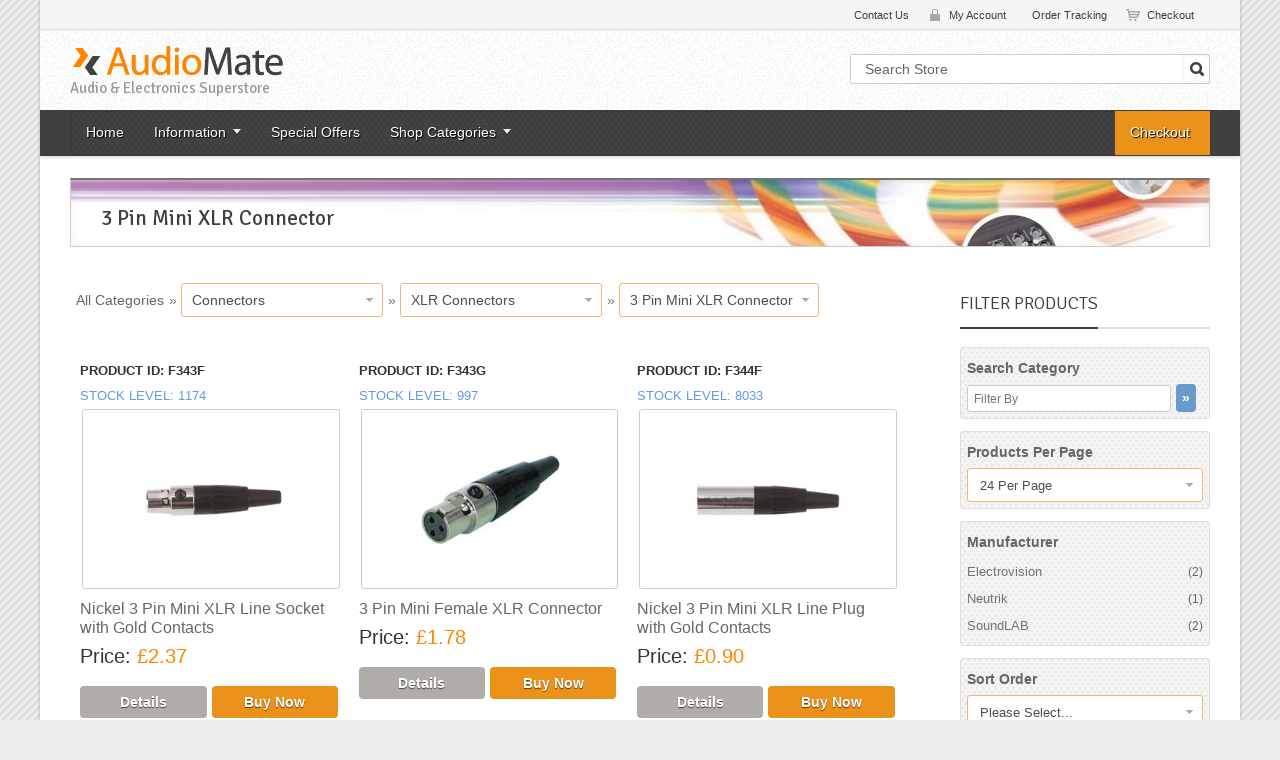

--- FILE ---
content_type: text/html; charset=UTF-8
request_url: https://www.audiomate.co.uk/products.php?cat=3+Pin+Mini+XLR+Connector
body_size: 10876
content:
<!-- InstanceEndEditable -->
<!DOCTYPE html PUBLIC "-//W3C//DTD XHTML 1.0 Transitional//EN" "http://www.w3.org/TR/xhtml1/DTD/xhtml1-transitional.dtd">
<head>
<meta charset="UTF-8">
<meta name="viewport" content="width=device-width, initial-scale=1.0, maximum-scale=1.0">
<!-- InstanceBeginEditable name="head" -->
<title>3 Pin Mini XLR Connector, XLR Connectors, AudioMate</title>
<meta name="description" content="3 Pin Mini XLR Connectors, Electronics, Audio Components, Extensive Range of Electrical Products from Lamps, Leads, Cables and Connectors for the Home or Office">
<meta name="keywords" content="XLR Connectors, 3 Pin Mini XLR Connector">
<link rel="canonical" href="https://www.audiomate.co.uk/products.php?cat=3+Pin+Mini+XLR+Connector">
<link href='https://fonts.googleapis.com/css?family=Signika:600,400,300' rel='stylesheet' type='text/css' />
<meta name="robots" content="index, follow">
<meta name="googlebot" content="noodp">
<meta name="author" content="AudioMate">
<meta http-equiv="imagetoolbar" content="no">
<meta http-equiv="content-language" content="en-gb">
<link rel="shortcut icon" href="favicon.ico" type="image/x-icon">
<meta name="copyright" content="Copyright 2024, AudioMate, All Rights Reserved.">
<!--------------- // Start of Google OG// -------------->
<meta property="og:type" content="website">
<meta property="og:site_name" content="AudioMate">
<meta property="og:title" content="3 Pin Mini XLR Connector, XLR Connectors, AudioMate">
<meta property="og:image" content="https://www.audiomate.co.uk/images/audiom.gif" />
<meta property="og:description" content="3 Pin Mini XLR Connectors, Electronics, Audio Components, Extensive Range of Electrical Products from Lamps, Leads, Cables and Connectors for the Home or Office">
<!--------------- // End of page Meta// -------------->
<script type="text/javascript" src="js-new/ectcart.js"></script>
<link href="css-new/ectcart.css" rel="stylesheet" type="text/css" />
<link href="css-new/ectstylebase.css" rel="stylesheet" type="text/css" />
<link href="css-new/ectstyleqbuy1.css" rel="stylesheet" type="text/css" />
<link href="css-new/ectstyleproduct2.css" rel="stylesheet" type="text/css" />
<link href="css-new/ectstyledetails1.css" rel="stylesheet" type="text/css" />
<link href="css-new/style.css" rel="stylesheet" type="text/css" media="screen" />
<link href="css-new/style-headers.css" rel="stylesheet" type="text/css" media="screen" /> 
<!--------------- // Start of Custom Page Styles // -------------->
<style>
p.cstitle {display: none;}
div.csproduct {width: 100%;}
div.csprodimage {min-height: 125px;}
img.csprodimage {max-height: 100px;}
.csprodid {display: none;}
.csprodinstock {display: none;}
.csimagenavigator {display: none;}
.imagenavigator {display: none;}
div.product {width: 32%;}
@media screen and (max-width: 800px) {div.product {width: 49%;}}
@media screen and (max-width: 600px) {div.product {width: 49%;}}
@media screen and (max-width: 400px) {div.product {width: 97%;}}
input[type="text"]{
border: 1px solid #ccc;
background: #fff;
padding: 4px;
border-radius: 1px;
color: #666;
font-family: Arial,sans-serif;
font-size: 0.9em;}
div.prodquantity2div{
border-radius: 3px;
font-size: 1.3em;
width: 49%;
height: 22px;
display:none;}
</style>
<!--------------- // End of Custom Page Styles // -------------->
<!--[if lt IE 9]>
		<script src="https://html5shiv.googlecode.com/svn/trunk/html5.js"></script>
		<link href="css-new/style-ie.css" rel="stylesheet" type="text/css" media="screen">
	<![endif]--> 
<!--------------- // Start of Google Analytics // -------------->
<script>
  (function(i,s,o,g,r,a,m){i['GoogleAnalyticsObject']=r;i[r]=i[r]||function(){
  (i[r].q=i[r].q||[]).push(arguments)},i[r].l=1*new Date();a=s.createElement(o),
  m=s.getElementsByTagName(o)[0];a.async=1;a.src=g;m.parentNode.insertBefore(a,m)
  })(window,document,'script','https://www.google-analytics.com/analytics.js','ga');
  ga('create', 'UA-5638447-3', 'auto');
  ga('send', 'pageview');
</script>
<!-- Google tag (gtag.js) -->
<script async src="https://www.googletagmanager.com/gtag/js?id=G-4TLNC48XCH"></script>
<script>
  window.dataLayer = window.dataLayer || [];
  function gtag(){dataLayer.push(arguments);}
  gtag('js', new Date());

  gtag('config', 'G-4TLNC48XCH');
</script>
<!--------------- // End of Google Analytics // -------------->
<!-- InstanceEndEditable -->
<link href="megamenu_files/css/megamenu.css" rel="stylesheet" type="text/css" /><!-- Mega Menu Stylesheet -->
<script type="text/javascript" src="megamenu_files/js/jquery.js"></script><!-- jQuery -->
<script type="text/javascript" src="megamenu_files/js/megamenu_plugins.js"></script><!-- Mega Menu Plugins -->
<script type="text/javascript" src="megamenu_files/js/megamenu.js"></script><!-- Mega Menu Script -->
<script>
$(document).ready(function($){
    $('.megamenu').megaMenuCompleteSet({
        menu_speed_show : 100, // Time (in milliseconds) to show a drop down
        menu_speed_hide : 100, // Time (in milliseconds) to hide a drop down
        menu_speed_delay : 100, // Time (in milliseconds) before showing a drop down
        menu_effect : 'hover_slide', // Drop down effect, choose between 'hover_fade', 'hover_slide', 'click_fade', 'click_slide', 'open_close_fade', 'open_close_slide'
        menu_click_outside : 1, // Clicks outside the drop down close it (1 = true, 0 = false)
        menu_show_onload : 0, // Drop down to show on page load (type the number of the drop down, 0 for none)
        menu_responsive:1 // 1 = Responsive, 0 = Not responsive
    });
});
</script>
</head> 
<!--------------- // Start of Top Menus // -------------->
<body class="home boxed shadow p06"> <div class="root"> 
<header class="h10"> <section class="top"> 
  <div> <nav class="utils"> 
    <ul>
      <li><a href="contact.php">Contact Us</a></li>
      <li><a href="clientlogin.php" class="login">My Account</a></li>
      <li><a href="orderstatus.php">Order Tracking</a></li>
      <li><a href="cart.php" class="cart">Checkout</a></li>
    </ul>
    <select id="top-nav" name="sec-nav">
      <option value="#">Customer Services</option>
      <option value="cart.php">Checkout</option>
      <option value="clientlogin.php">Accounts</option>
      <option value="contact.php">Contact Us</option>
      <option value="orderstatus.php">Order Tracking</option>
      <option value="school_orders.php">School Orders</option>
      <option value="delivery.php">Delivery &amp; Returns</option>
    </select>
    </nav> </div>
  </section> 
<!--------------- // End of Top Menus // --------------> 
<!--------------- // Start of Search // -------------->
  <section class="main-header"> 
  <div>
    <p class="title"><a href="https://www.audiomate.co.uk"><img src="https://www.audiomate.co.uk/images/temp/logo-1.gif" alt="AudioMate" width="219" height="35"></a> <span>Audio &amp; Electronics Superstore</span></p> 
	<form class="searchform" action="search.php" method="post"> 
	<fieldset> 
	<input type="hidden" name="nobox" value="true" />
	<input type="hidden" value="1" name="posted" /> 
	<input type="hidden" name="stype" value="exact" /> 
	<input type="hidden" name="sprice" value="" /> 
	<input class="input-search" name="stext" type="text" value=" Search Store" onFocus="if (this.value==' Search Store') { this.value='';}" onBlur="if (this.value=='') { this.value=' Search Store';}" /> 
	<button type="submit" id="searchsubmit" value="Search"> </button> 
	</fieldset> 
	</form> 
	</div> 
	</section> 
<!--------------- // End of Search // -------------->
<!--------------- // Start of Main menus // -------------->
<nav class="mainmenu">
<div class="page_wrapper">
	<div class="megamenu_container megamenu_light_bar megamenu_light megamenu_bluetheme"><!-- Begin Menu Container -->
        <ul class="megamenu"><!-- Begin Mega Menu -->
            <li class="megamenu_button"><a href="#">Mega Menu</a></li>
			<li><a href="https://www.audiomate.co.uk">Home</a></li>
            <li><a href="#_" class="megamenu_drop">Information</a><!-- Begin Item -->
                <div class="dropdown_2columns dropdown_container"><!-- Begin Item Container -->
                    <ul class="dropdown_flyout">
    <li><a href="clientlogin.php">Accounts</a></li>
    <li><a href="contact.php">Contact Us</a></li>
    <li><a href="school_orders.php">School Orders</a></li>
    <li><a href="orderstatus.php">Order Tracking</a></li>
    <li><a href="payments.php">Direct Payments</a></li>
    <li><a href="delivery.php">Delivery &amp; Returns</a></li>
                   </ul>                       
                </div><!-- End Item Container -->
            </li>
			<li><a href="special_offers.php">Special Offers</a></li><!-- End Item -->
<li><a href="#_" class="megamenu_drop">Shop Categories</a><!-- Begin Item -->
                <div class="dropdown_fullwidth"><!-- Begin Item Container -->
          <div class="col_3 responsive_fourths">
            <ul><li><a href="categories.php?cat=Aerials+and+Signal+Equipment">Aerials + Boosters</a></li>
<li><a href="categories.php?cat=Audio+Adaptors">Audio Adaptors</a></li>
<li><a href="categories.php?cat=Audio+Visual">Audio Visual</a></li>
<li><a href="categories.php?cat=Automotive+and+Mobile">Automotive + Mobile</a></li>
<li><a href="categories.php?cat=Cabinet+Speakers+and+Acc">Cabinet Speakers</a></li>
<li><a href="categories.php?cat=Cables">Cables</a></li>
<li><a href="categories.php?cat=Connectors">Connectors</a></li>
<li><a href="search.php?pg=1&stext=Ceiling+Speaker&nobox=true">Ceiling Speakers</a></li>
<li><a href="products.php?cat=Plug+In+Power+Converter">Convertor Plugs</a></li>
<li><a href="products.php?cat=Standard+Door+Entry">Door Entry System</a></li>
            </ul>
          </div>
          <div class="col_3 responsive_fourths">
            <ul><li><a href="categories.php?cat=Electrical">Electrical Department</a></li>
<li><a href="products.php?cat=LED+Flood">Flood Lights</a></li>
<li><a href="categories.php?cat=Headphones">Headphones</a></li>
<li><a href="categories.php?cat=Heating+and+Cooling">Heating + Cooling</a></li>
<li><a href="categories.php?cat=High+Current+Connectors">High Current Connector</a></li>
<li><a href="categories.php?cat=Home+and+Garden">Home + Garden</a></li>
<li><a href="categories.php?cat=Door+Entry+and+Intercoms">Intercoms</a></li>
<li><a href="categories.php?cat=Lamps">Lamps</a></li>
<li><a href="categories.php?cat=Leads">Leads</a></li>
<li><a href="categories.php?cat=Lighting">Lighting > Domestic</a></li>
            </ul>
          </div>
          <div class="col_3 responsive_fourths">
            <ul><li><a href="categories.php?cat=Entertainment+Lighting">Lighting > Entertainment</a></li>
<li><a href="products.php?cat=Solar+Lighting">Lighting > Solar</a></li>
<li><a href="products.php?cat=Megaphones">Megaphones</a></li>
<li><a href="products.php?cat=Metal+Detectors">Metal Detector</a></li>
<li><a href="categories.php?cat=Mirror+Balls">Mirror Balls</a></li>
<li><a href="products.php?cat=Mirror+Ball+Motors">Mirror Ball Motor</a></li>
<li><a href="categories.php?cat=Musical+Instruments">Musical Instrument</a></li>
<li><a href="categories.php?cat=Power+Supplies">Power Supplies</a></li>
<li><a href="categories.php?cat=Public+Address">Public Address</a></li>
<li><a href="categories.php?cat=Rope+Light">Rope Light</a></li>
            </ul>
          </div>
          <div class="col_3 responsive_fourths">
            <ul><li><a href="categories.php?cat=Security+Products">Security Products</a></li>
<li><a href="categories.php?cat=Sound+Section">Sound Section</a></li>
<li><a href="products.php?cat=Sound+Dampening">Sound Dampening</a></li>
<li><a href="categories.php?cat=Mounting+Hardware">Speaker Building</a></li>
<li><a href="categories.php?cat=Stands+and+Supports">Stands + Supports</a></li>
<li><a href="categories.php?cat=Storage">Storage + Cases</a></li>
<li><a href="categories.php?cat=Telecommunication">Telecommunication</a></li>
<li><a href="categories.php?cat=Test+Equipment">Test Equipment</a></li>
<li><a href="categories.php?cat=Tools+and+Service+Aids">Tools + Service Aids</a></li>
<li><a href="products.php?cat=Christmas">Xmas Gift Ideas</a></li>
            </ul>
          </div>
          <div class="col_12">
            <hr>
          </div>
          <div class="col_1 responsive_sixths"><a href="categories.php?cat=Advertising+Equipment"><span class="social_icon social_icon_dribble"></span></a></div>
          <div class="col_1 responsive_sixths"><a href="categories.php?cat=Lighting"><span class="social_icon social_icon_forrst"></span></a></div>
          <div class="col_1 responsive_sixths"><a href="categories.php?cat=Sound+Section"><span class="social_icon social_icon_facebook"></span></a></div>
          <div class="col_1 responsive_sixths"><a href="categories.php?cat=Lighting+Effects"><span class="social_icon social_icon_ember"></span></a></div>
          <div class="col_1 responsive_sixths"><a href="products.php?cat=Standard+Door+Entry"><span class="social_icon social_icon_you_tube"></span></a></div>
          <div class="col_1 responsive_sixths"><a href="categories.php?cat=Musical+Instruments"><span class="social_icon social_icon_vimeo"></span></a></div>
          <div class="col_1 responsive_sixths"><a href="categories.php?cat=Heating+and+Cooling"><span class="social_icon social_icon_flickr"></span></a></div>
          <div class="col_1 responsive_sixths"><a href="categories.php?cat=Cables"><span class="social_icon social_icon_google"></span></a></div>
          <div class="col_1 responsive_sixths"><a href="categories.php?cat=Leads"><span class="social_icon social_icon_rss"></span></a></div>
          <div class="col_1 responsive_sixths"><a href="products.php?cat=Whats+New"><span class="social_icon social_icon_skype"></span></a></div>
          <div class="col_1 responsive_sixths"><a href="categories.php?cat=Microphone+Accessories"><span class="social_icon social_icon_tumblr"></span></a></div>
          <div class="col_1 responsive_sixths"><a href="categories.php?cat=Public+Address"><span class="social_icon social_icon_twitter"></span></a></div>
                </div><!-- End Item Container -->
            </li>
			<!-- End Item -->
	  <!-- Begin Item -->
      <li class="megamenu_right"><a href="cart.php">Checkout</a></li>
    </ul>
    <!-- End Mega Menu -->
  </div>
  <!-- End Menu Container -->
</div>      <div class="clear"></div>
      <select id="sec-nav" name="sec-nav">
        <option value="#" selected="selected">Categories</option>
        <option value="products.php?cat=Christmas">Xmas Gift Ideas</option>
        <option value="special_offers.php">Special Offers</option>
        <option value="categories.php?cat=Advertising+Equipment">Advertising Equipment</option>
        <option value="categories.php?cat=Aerials+and+Signal+Equipment">Aerials Signal Equipment</option>
        <option value="categories.php?cat=Automotive+and+Mobile">Automotive Mobile</option>
        <option value="categories.php?cat=Cabinet+Speakers+and+Acc">Cabinet Speakers</option>
        <option value="categories.php?cat=Cables">Cables</option>
        <option value="categories.php?cat=Connectors">Connectors</option>
        <option value="categories.php?cat=Door+Entry+and+Intercoms">Door Entry Intercom</option>
        <option value="categories.php?cat=Electrical">Electrical</option>
        <option value="categories.php?cat=Headphones">Headphones</option>
        <option value="categories.php?cat=Heating+and+Cooling">Heating Cooling</option>
        <option value="categories.php?cat=Home+and+Garden">Home and Garden</option>
        <option value="categories.php?cat=Lamps">Lamps</option>
        <option value="categories.php?cat=Leads">Leads</option>
        <option value="categories.php?cat=Lighting">Lighting Domestic</option>
        <option value="categories.php?cat=Entertainment+Lighting">Lighting Entertainment</option>
        <option value="categories.php?cat=Power+Supplies">Power Supplies</option>
        <option value="categories.php?cat=Public+Address">Public Address</option>
        <option value="categories.php?cat=Security+Products">Security Products</option>
        <option value="categories.php?cat=Sound+Section">Sound Section</option>
        <option value="categories.php?cat=Stands+and+Supports">Stands Supports</option>
        <option value="categories.php?cat=Storage">Storage Bags Cases</option>
        <option value="categories.php?cat=Telecommunication">Telecommunication</option>
        <option value="categories.php?cat=Test+Equipment">Test Equipment</option>
        <option value="categories.php?cat=Tools+and+Service+Aids">Tools Service Aids</option>
      </select>
    </nav>
</header>
<!--------------- // End of Main menus // --------------> 
<!--------------- // Start of DIV to hide// -------------->
<!-- InstanceBeginEditable name="divtohide" -->
<!-- InstanceEndEditable -->
<!--------------- // End of Div to hide// -------------->
<!--------------- // Start of main page Banner// --------------> 
<!-- InstanceBeginEditable name="banner" -->
<!-- InstanceEndEditable -->
<!--------------- // End of main page Banner// --------------> 
<!--------------- // Start of Main Page // -------------->
<!-- InstanceBeginEditable name="content" -->
  <section class="content"> 
  <div class="box confirm">
  <h1><p>3 Pin Mini XLR Connector</p></h1>
	</div>
	</section> 
  <section class="content"> 
  <article class="main"> 
  <div><div id="notifyinstockcover" class="ectopaque" style="display:none" onclick="if(event.target==this)this.style.display='none'" tabindex="0">
	<div class="ectsoftwrapper"><div class="scart scclose" role="img" onclick="closeinstock()" title="Close Window"></div>
		<div class="softformheader">We're really sorry...</div>
		<div style="margin:20px;text-align:center"><h2>...we don't currently have that one in stock</h2></div>
		<div style="padding:20px;text-align:center;font-weight:bold;">Please add your email and we'll notify you when it's back</div>
		<div style="padding:20px;" class="ectsf2col"><div><label class="ectlabel" for="nsemailadd">Email</label></div><div><input class="ectinput" id="nsemailadd" type="text"></div></div>
		<div class="softformsend"><input type="button" class="ectbutton" value="Email Me" onclick="regnotifystock()"></div>
	</div>
</div>
<input type="hidden" id="hiddencurr" value="&pound;0.00"><div id="opaquediv" class="ectopaque" style="display:none" onclick="if(event.target==this)this.style.display='none'" tabindex="0"></div><script>
/* <![CDATA[ */
var xxAddWiL="The following items have been added to the wish list: ",xxBakOpt="Some of these options are not currently in stock but are available to back order.",xxCarCon="Cart contents",xxClkHere="click here",xxClsWin="Close Window",xxCntShp="Continue Shopping",xxCntTax="VAT",xxDigits="Please enter only digits in this field.",xxDscnts="Discounts",xxEdiOrd="View Cart",xxEntMul="Please enter a quantity for at least one option.",xxHasAdd="has been added",xxInStNo="You will be notified by email when the product is back in stock.",xxInvCha="The following characters are invalid:",xxListPrice="Usual Price: %s <span style=\"font-size:10px\"></span>",xxAddToC="Add to Cart",xxNotBaS="Notify when back in stock",xxNotSto="The following product isn't currently available in our store",xxBakOrd="Back Order",xxOpSkTx=" (%s)",xxOptOOS="I'm sorry, that particular option is currently out of stock",xxOutStok="Out&nbsp;of&nbsp;Stock",xxPrd255="Please enter a maximum of 255 chars in the field indicated.",xxPrdChs="Please choose from the available product options.",xxPrdEnt="Please enter a value where indicated.",xxPrice="Price",xxSCAdOr="The following items have been added to your order.",xxSCBakO="This item is in the German Stock and will be put on Back Order, estimated delivery 10 to 14 days.",xxSCCarT="Cart total",xxSCItem="item(s)",xxSCStkW="STOCK WARNING: Low stock on selected item, please click &quot;Edit Order&quot; to accept stock level.",xxValEm="Please enter a valid email address.";
var currencyseparator=' ',extension='.php',extensionabs='php',imgsoftcartcheckout='<input type="button" value="Checkout" class="ectbutton sccheckout" onclick="ectgonoabs(\'cart.php\')">',notifybackinstock=true,pricezeromessage="(Awaiting Delivery)",showinstock=true,showtaxinclusive=0,storeurlssl='https://www.audiomate.co.uk/',tax=0,txtcollen=8000,usestockmanagement=true,softcartrelated=true,yousavetext="",zero2dps='0.00',currFormat1='',currFormat2='',currFormat3='',currRate1=0,currRate2=0,currRate3=0,currSymbol1='',currSymbol2='',currSymbol3='';
function updateoptimage(theitem,themenu,opttype){
var imageitemsrc='',mzitem,theopt,theid,imageitem,imlist,imlistl,fn=window['updateprice'+theitem];
fn();
if(opttype==1){
	theopt=document.getElementsByName('optn'+theitem+'x'+themenu);
	for(var i=0; i<theopt.length; i++){
		if(theopt[i].checked)theid=theopt[i].value;
		ectremoveclass(theopt[i],'ectwarning');
	}
}else{
	theopt=ectById('optn'+theitem+'x'+themenu);
	ectremoveclass(theopt,'ectwarning');
	theid=theopt.options[theopt.selectedIndex].value;
}
	if(imageitem=ectById((globalquickbuyid!==''?'qb':'prod')+"image"+theitem)){
		if(altimage_small!=''){
			if(typeof(imageitem.src)!='unknown')imageitem.src=vsdecimg(altimage_small);
		}else if(aIM[theid]){
			if(typeof(imageitem.src)!='unknown')imageitem.src=vsdecimg(aIM[theid]);
		}
	}
	altimage_small='';
	altimage_large='';
}
function vsdecimg(timg){
	return decodeURIComponent(timg.replace("|","prodimages/").replace("<",".gif").replace(">",".jpg").replace("?",".png"));
}
function updateprodimage(theitem,isnext){
	return updateprodimage2(false,theitem,isnext);
}
function updateprodimage2(isqb,theitem,isnext){
var imlist=pIM[theitem];
if(!pIX[theitem])pIX[theitem]=0;
if(isnext) pIX[theitem]++; else pIX[theitem]--;
if(pIX[theitem] < 0) pIX[theitem]=imlist.length-1;
if(pIX[theitem]>=imlist.length) pIX[theitem]=0;
if(ectById((isqb?'qb':'prod')+"image"+theitem)){ectById((isqb?'qb':'prod')+"image"+theitem).src='';ectById((isqb?'qb':'prod')+"image"+theitem).src=vsdecimg(imlist[pIX[theitem]]);}
ectById((isqb?'qb':'extra')+"imcnt"+theitem).innerHTML=pIX[theitem]+1;
return false;
}
/* ]]> */
</script><div class="catnavandcheckout catnavproducts"><div class="catnavigation catnavproducts"><a class="ectlink" href="categories.php">All Categories</a><div class="ectbreadcrumb">&raquo; <select class="breadcrumbcats ectselectinput" size="1" onchange="ectgocheck(this[this.selectedIndex].value)"><option value="categories.php?cat=Advertising+Equipment">Advertising Equipment</option><option value="categories.php?cat=Aerials+and+Signal+Equipment">Aerials and Signal Equipment</option><option value="categories.php?cat=Audio+Visual">Audio Visual</option><option value="categories.php?cat=Automotive+and+Mobile">Automotive and Mobile</option><option value="categories.php?cat=Cabinet+Speakers+and+Acc">Cabinet Speakers and Acc</option><option value="categories.php?cat=Cables">Cables</option><option value="categories.php?cat=Connectors" selected="selected">Connectors</option><option value="categories.php?cat=Door+Entry+and+Intercoms">Door Entry and Intercoms</option><option value="categories.php?cat=Electrical">Electrical</option><option value="categories.php?cat=Entertainment+Lighting">Entertainment Lighting</option><option value="categories.php?cat=Gift+Ideas">Gift Ideas</option><option value="categories.php?cat=Heating+and+Cooling">Heating and Cooling</option><option value="categories.php?cat=Hobbies">Hobbies</option><option value="categories.php?cat=Home+and+Garden">Home and Garden</option><option value="categories.php?cat=Lamps">Lamps</option><option value="categories.php?cat=Leads">Leads</option><option value="categories.php?cat=Lighting">Lighting</option><option value="categories.php?cat=Power+Supplies">Power Supplies</option><option value="categories.php?cat=Public+Address">Public Address</option><option value="categories.php?cat=Security+Products">Security Products</option><option value="categories.php?cat=Sound+Section">Sound Section</option><option value="categories.php?cat=Stands+and+Supports">Stands and Supports</option><option value="categories.php?cat=Storage">Storage</option><option value="categories.php?cat=Telecommunication">Telecommunication</option><option value="categories.php?cat=Test+Equipment">Test Equipment</option><option value="categories.php?cat=Tools+and+Service+Aids">Tools and Service Aids</option></select>
</div><div class="ectbreadcrumb">&raquo; <select class="breadcrumbcats ectselectinput" size="1" onchange="ectgocheck(this[this.selectedIndex].value)"><option value="categories.php?cat=AC+Mains+Connector">AC Mains Connector</option><option value="categories.php?cat=Audio+Adaptors">Audio Adaptors</option><option value="categories.php?cat=AV+Pop+Up+Plates">AV Pop Up Plates</option><option value="categories.php?cat=AV+Wall+Plates">AV Wall Plates</option><option value="categories.php?cat=Axial+Flow+Fans">Axial Flow Fans</option><option value="categories.php?cat=Banana+Connector">Banana Connector</option><option value="categories.php?cat=Battery+Connectors">Battery Connectors</option><option value="categories.php?cat=Binding+Post+and+Terminals">Binding Post and Terminals</option><option value="products.php?cat=BNC+Connectors">BNC Connectors</option><option value="categories.php?cat=Bulbs">Bulbs</option><option value="categories.php?cat=Cable+Accessories">Cable Accessories</option><option value="categories.php?cat=Car">Car</option><option value="categories.php?cat=Coaxial+Connectors">Coaxial Connectors</option><option value="categories.php?cat=Components+and+Spares">Components and Spares</option><option value="products.php?cat=Computer+Adaptors">Computer Adaptors</option><option value="products.php?cat=Computer+Ethercon">Computer Ethercon</option><option value="products.php?cat=Crocodile+Clips">Crocodile Clips</option><option value="categories.php?cat=DC+Power+Connector">DC Power Connector</option><option value="categories.php?cat=Din+Plugs">Din Plugs</option><option value="categories.php?cat=Electrical+Buzzers">Electrical Buzzers</option><option value="categories.php?cat=F+Type+Connections">F Type Connections</option><option value="products.php?cat=FME+Series+Connector">FME Series Connector</option><option value="products.php?cat=HDMI+Adaptors">HDMI Adaptors</option><option value="categories.php?cat=Jack+Plugs">Jack Plugs</option><option value="categories.php?cat=Knobs+Rotory+and+Pointer">Knobs Rotory and Pointer</option><option value="products.php?cat=LED+Products">LED Products</option><option value="products.php?cat=Multi+Contact+Connectors">Multi Contact Connectors</option><option value="products.php?cat=N+Series+Connectors">N Series Connectors</option><option value="products.php?cat=Neon+Indicators">Neon Indicators</option><option value="categories.php?cat=Phono+Plugs">Phono Plugs</option><option value="categories.php?cat=Powercon+Connectors">Powercon Connectors</option><option value="products.php?cat=Radio+Frequency+Adaptors">Radio Frequency Adaptors</option><option value="categories.php?cat=Scart">Scart</option><option value="categories.php?cat=Speakon+Connectors">Speakon Connectors</option><option value="categories.php?cat=Switches">Switches</option><option value="products.php?cat=TNC+Connectors">TNC Connectors</option><option value="products.php?cat=UHF+Connector">UHF Connector</option><option value="categories.php?cat=XLR+Connectors" selected="selected">XLR Connectors</option></select>
</div><div class="ectbreadcrumb"><span class="navcurrentcat">&raquo; <select class="breadcrumbcats ectselectinput" size="1" onchange="ectgocheck(this[this.selectedIndex].value)"><option value="products.php?cat=3+Pin+Chassis+XLR">3 Pin Chassis XLR</option><option value="products.php?cat=3+Pin+Line+XLR+Connector">3 Pin Line XLR Connector</option><option value="products.php?cat=3+Pin+Mini+XLR+Connector" selected="selected">3 Pin Mini XLR Connector</option><option value="products.php?cat=4+Pin+Line+XLR+Connector">4 Pin Line XLR Connector</option><option value="products.php?cat=5+Pin+Line+XLR+Connector">5 Pin Line XLR Connector</option><option value="products.php?cat=7+Pin+Line+XLR+Connector">7 Pin Line XLR Connector</option><option value="products.php?cat=Combo+Chassis+Sockets">Combo Chassis Sockets</option><option value="products.php?cat=XLR+Accessories">XLR Accessories</option></select>
</span></div></div>
<div class="catnavcheckout"><input type="button" value="Checkout" class="ectbutton checkoutbutton" onclick="ectgonoabs('/cart.php')"></div></div>
<div class="products"><div class="product F343F"><form method="post" id="ectform0" action="/cart.php" onsubmit="return formvalidator0(this)"><input type="hidden" name="id" value="F343F">
<input type="hidden" name="mode" value="add">
<div class="prodid"><span class="prodidlabel">PRODUCT ID</span> F343F</div>
<div class="prodinstock"><span class="prodinstocklabel">STOCK LEVEL</span> 1174</div>
<div class="prodimage allprodimages"><a class="ectlink" href="/proddetail.php?prod=Nickel-3-Pin-Mini-XLR-Line-Socket-with-Gold-Contacts"><img id="prodimage0" class="prodimage allprodimages" src="storeimages/medium/f_jpegs/F343F.jpg" alt="Nickel 3 Pin Mini XLR Line Socket with Gold Contacts"></a></div>
<div class="prodname"><a class="ectlink" href="/proddetail.php?prod=Nickel-3-Pin-Mini-XLR-Line-Socket-with-Gold-Contacts">Nickel 3 Pin Mini XLR Line Socket with Gold Contacts</a></div>
<div class="prodprice"><span class="prodpricelabel">Price</span><span class="price" id="pricediv0">&pound;2.37</span> </div>
<div class="quantity2div prodquantity2div"><div onclick="quantup('0',0)">-</div><input type="text" name="quant" id="w0quant" maxlength="5" value="1" title="Quantity" class="quantity2input prodquantity2input"><div onclick="quantup('0',1)">+</div></div>
<div class="detaillink proddetaillink"><input type="button" value="Details" class="ectbutton detaillink" onclick="ectgonoabs('/proddetail.php?prod=Nickel-3-Pin-Mini-XLR-Line-Socket-with-Gold-Contacts')" aria-label="Details about: Nickel 3 Pin Mini XLR Line Socket with Gold Contacts"></div>
<div class="qbopaque" style="display:none" id="qbopaque0" onclick="if(event.target==this)closequickbuy(0)" tabindex="0"><div class="qbuywrapper"><div class="scart scclose" role="img" onclick="closequickbuy(0)" title="Close Window"></div><div class="prodimage allprodimages"><a class="ectlink" href="/proddetail.php?prod=Nickel-3-Pin-Mini-XLR-Line-Socket-with-Gold-Contacts"><img id="qbimage0" class="prodimage allprodimages" src="storeimages/medium/f_jpegs/F343F.jpg" alt="Nickel 3 Pin Mini XLR Line Socket with Gold Contacts"></a></div>
<div class="prodid"><span class="prodidlabel">PRODUCT ID</span> F343F</div>
<div class="prodinstock"><span class="prodinstocklabel">STOCK LEVEL</span> 1174</div>
<div class="prodname"><a class="ectlink" href="/proddetail.php?prod=Nickel-3-Pin-Mini-XLR-Line-Socket-with-Gold-Contacts">Nickel 3 Pin Mini XLR Line Socket with Gold Contacts</a></div>
<div class="proddescription">Good quality 3 pin mini XLR line socket with metal case and cable protector, gold contacts. With solder terminals. Nickel 3 Pin Mi...</div>
<div class="prodprice"><span class="prodpricelabel">Price</span><span class="price" id="qbpricediv0">&pound;2.37</span> </div>
<div class="quantity2div prodquantity2div"><div onclick="quantup('qb0',0)">-</div><input type="text" id="wqb0quant" maxlength="5" value="1" title="Quantity" class="quantity2input prodquantity2input"><div onclick="quantup('qb0',1)">+</div></div>
<div class="detaillink qbdetaillink"><input type="button" value="Details" class="ectbutton detaillink" onclick="ectgonoabs('/proddetail.php?prod=Nickel-3-Pin-Mini-XLR-Line-Socket-with-Gold-Contacts')" aria-label="Details about: Nickel 3 Pin Mini XLR Line Socket with Gold Contacts"></div>
<div class="addtocart qbaddtocart"><button type="button" class="ectbutton buybutton ectaddcart0" onclick="subformid(0,'','')">Add to Cart</button></div></div></div><div class="qbuybutton"><input type="button" value="Buy Now" class="ectbutton qbuybutton" onclick="displayquickbuy(0)"></div>
</form></div><div class="product F343G"><form method="post" id="ectform1" action="/cart.php" onsubmit="return formvalidator1(this)"><input type="hidden" name="id" value="F343G">
<input type="hidden" name="mode" value="add">
<div class="prodid"><span class="prodidlabel">PRODUCT ID</span> F343G</div>
<div class="prodinstock"><span class="prodinstocklabel">STOCK LEVEL</span> 997</div>
<div class="prodimage allprodimages"><a class="ectlink" href="/proddetail.php?prod=3-Pin-Mini-Female-XLR-Connector"><img id="prodimage1" class="prodimage allprodimages" src="Hires/F343G_medium.jpg" alt="3 Pin Mini Female XLR Connector"></a></div>
<div class="prodname"><a class="ectlink" href="/proddetail.php?prod=3-Pin-Mini-Female-XLR-Connector">3 Pin Mini Female XLR Connector</a></div>
<div class="prodprice"><span class="prodpricelabel">Price</span><span class="price" id="pricediv1">&pound;1.78</span> </div>
<div class="quantity2div prodquantity2div"><div onclick="quantup('1',0)">-</div><input type="text" name="quant" id="w1quant" maxlength="5" value="1" title="Quantity" class="quantity2input prodquantity2input"><div onclick="quantup('1',1)">+</div></div>
<div class="detaillink proddetaillink"><input type="button" value="Details" class="ectbutton detaillink" onclick="ectgonoabs('/proddetail.php?prod=3-Pin-Mini-Female-XLR-Connector')" aria-label="Details about: 3 Pin Mini Female XLR Connector"></div>
<div class="qbopaque" style="display:none" id="qbopaque1" onclick="if(event.target==this)closequickbuy(1)" tabindex="0"><div class="qbuywrapper"><div class="scart scclose" role="img" onclick="closequickbuy(1)" title="Close Window"></div><div class="prodimage allprodimages"><a class="ectlink" href="/proddetail.php?prod=3-Pin-Mini-Female-XLR-Connector"><img id="qbimage1" class="prodimage allprodimages" src="Hires/F343G_medium.jpg" alt="3 Pin Mini Female XLR Connector"></a></div>
<div class="prodid"><span class="prodidlabel">PRODUCT ID</span> F343G</div>
<div class="prodinstock"><span class="prodinstocklabel">STOCK LEVEL</span> 997</div>
<div class="prodname"><a class="ectlink" href="/proddetail.php?prod=3-Pin-Mini-Female-XLR-Connector">3 Pin Mini Female XLR Connector</a></div>
<div class="proddescription">Miniature audio connector with a polarised, positive latching action. Precision machined, nickel plated brass bodies and keyed con...</div>
<div class="prodprice"><span class="prodpricelabel">Price</span><span class="price" id="qbpricediv1">&pound;1.78</span> </div>
<div class="quantity2div prodquantity2div"><div onclick="quantup('qb1',0)">-</div><input type="text" id="wqb1quant" maxlength="5" value="1" title="Quantity" class="quantity2input prodquantity2input"><div onclick="quantup('qb1',1)">+</div></div>
<div class="detaillink qbdetaillink"><input type="button" value="Details" class="ectbutton detaillink" onclick="ectgonoabs('/proddetail.php?prod=3-Pin-Mini-Female-XLR-Connector')" aria-label="Details about: 3 Pin Mini Female XLR Connector"></div>
<div class="addtocart qbaddtocart"><button type="button" class="ectbutton buybutton ectaddcart1" onclick="subformid(1,'','')">Add to Cart</button></div></div></div><div class="qbuybutton"><input type="button" value="Buy Now" class="ectbutton qbuybutton" onclick="displayquickbuy(1)"></div>
</form></div><div class="product F344F"><form method="post" id="ectform2" action="/cart.php" onsubmit="return formvalidator2(this)"><input type="hidden" name="id" value="F344F">
<input type="hidden" name="mode" value="add">
<div class="prodid"><span class="prodidlabel">PRODUCT ID</span> F344F</div>
<div class="prodinstock"><span class="prodinstocklabel">STOCK LEVEL</span> 8033</div>
<div class="prodimage allprodimages"><a class="ectlink" href="/proddetail.php?prod=Nickel-3-Pin-Mini-XLR-Line-Plug-with-Gold-Contacts"><img id="prodimage2" class="prodimage allprodimages" src="storeimages/medium/f_jpegs/F344F.jpg" alt="Nickel 3 Pin Mini XLR Line Plug with Gold Contacts"></a></div>
<div class="prodname"><a class="ectlink" href="/proddetail.php?prod=Nickel-3-Pin-Mini-XLR-Line-Plug-with-Gold-Contacts">Nickel 3 Pin Mini XLR Line Plug with Gold Contacts</a></div>
<div class="prodprice"><span class="prodpricelabel">Price</span><span class="price" id="pricediv2">&pound;0.90</span> </div>
<div class="quantity2div prodquantity2div"><div onclick="quantup('2',0)">-</div><input type="text" name="quant" id="w2quant" maxlength="5" value="1" title="Quantity" class="quantity2input prodquantity2input"><div onclick="quantup('2',1)">+</div></div>
<div class="detaillink proddetaillink"><input type="button" value="Details" class="ectbutton detaillink" onclick="ectgonoabs('/proddetail.php?prod=Nickel-3-Pin-Mini-XLR-Line-Plug-with-Gold-Contacts')" aria-label="Details about: Nickel 3 Pin Mini XLR Line Plug with Gold Contacts"></div>
<div class="qbopaque" style="display:none" id="qbopaque2" onclick="if(event.target==this)closequickbuy(2)" tabindex="0"><div class="qbuywrapper"><div class="scart scclose" role="img" onclick="closequickbuy(2)" title="Close Window"></div><div class="prodimage allprodimages"><a class="ectlink" href="/proddetail.php?prod=Nickel-3-Pin-Mini-XLR-Line-Plug-with-Gold-Contacts"><img id="qbimage2" class="prodimage allprodimages" src="storeimages/medium/f_jpegs/F344F.jpg" alt="Nickel 3 Pin Mini XLR Line Plug with Gold Contacts"></a></div>
<div class="prodid"><span class="prodidlabel">PRODUCT ID</span> F344F</div>
<div class="prodinstock"><span class="prodinstocklabel">STOCK LEVEL</span> 8033</div>
<div class="prodname"><a class="ectlink" href="/proddetail.php?prod=Nickel-3-Pin-Mini-XLR-Line-Plug-with-Gold-Contacts">Nickel 3 Pin Mini XLR Line Plug with Gold Contacts</a></div>
<div class="proddescription">Good quality metal case with cable protector, gold contacts and solder terminals. Nickel 3 Pin Mini XLR Line Plug with Gold Contac...</div>
<div class="prodprice"><span class="prodpricelabel">Price</span><span class="price" id="qbpricediv2">&pound;0.90</span> </div>
<div class="quantity2div prodquantity2div"><div onclick="quantup('qb2',0)">-</div><input type="text" id="wqb2quant" maxlength="5" value="1" title="Quantity" class="quantity2input prodquantity2input"><div onclick="quantup('qb2',1)">+</div></div>
<div class="detaillink qbdetaillink"><input type="button" value="Details" class="ectbutton detaillink" onclick="ectgonoabs('/proddetail.php?prod=Nickel-3-Pin-Mini-XLR-Line-Plug-with-Gold-Contacts')" aria-label="Details about: Nickel 3 Pin Mini XLR Line Plug with Gold Contacts"></div>
<div class="addtocart qbaddtocart"><button type="button" class="ectbutton buybutton ectaddcart2" onclick="subformid(2,'','')">Add to Cart</button></div></div></div><div class="qbuybutton"><input type="button" value="Buy Now" class="ectbutton qbuybutton" onclick="displayquickbuy(2)"></div>
</form></div><div class="product F346G"><form method="post" id="ectform3" action="/cart.php" onsubmit="return formvalidator3(this)"><input type="hidden" name="id" value="F346G">
<input type="hidden" name="mode" value="add">
<div class="prodid"><span class="prodidlabel">PRODUCT ID</span> F346G</div>
<div class="prodinstock"><span class="prodinstocklabel">STOCK LEVEL</span> 575</div>
<div class="prodimage allprodimages"><a class="ectlink" href="/proddetail.php?prod=Nickel-3-Pin-Mini-XLR-Chassis-Plug-with-Gold-Contacts"><img id="prodimage3" class="prodimage allprodimages" src="ProdImgNew/F346G_small.jpg" alt="Nickel 3 Pin Mini XLR Chassis Plug with Gold Contacts"></a></div>
<div class="prodname"><a class="ectlink" href="/proddetail.php?prod=Nickel-3-Pin-Mini-XLR-Chassis-Plug-with-Gold-Contacts">Nickel 3 Pin Mini XLR Chassis Plug with Gold Contacts</a></div>
<div class="prodprice"><span class="prodpricelabel">Price</span><span class="price" id="pricediv3">&pound;1.49</span> </div>
<div class="quantity2div prodquantity2div"><div onclick="quantup('3',0)">-</div><input type="text" name="quant" id="w3quant" maxlength="5" value="1" title="Quantity" class="quantity2input prodquantity2input"><div onclick="quantup('3',1)">+</div></div>
<div class="detaillink proddetaillink"><input type="button" value="Details" class="ectbutton detaillink" onclick="ectgonoabs('/proddetail.php?prod=Nickel-3-Pin-Mini-XLR-Chassis-Plug-with-Gold-Contacts')" aria-label="Details about: Nickel 3 Pin Mini XLR Chassis Plug with Gold Contacts"></div>
<div class="qbopaque" style="display:none" id="qbopaque3" onclick="if(event.target==this)closequickbuy(3)" tabindex="0"><div class="qbuywrapper"><div class="scart scclose" role="img" onclick="closequickbuy(3)" title="Close Window"></div><div class="prodimage allprodimages"><a class="ectlink" href="/proddetail.php?prod=Nickel-3-Pin-Mini-XLR-Chassis-Plug-with-Gold-Contacts"><img id="qbimage3" class="prodimage allprodimages" src="ProdImgNew/F346G_small.jpg" alt="Nickel 3 Pin Mini XLR Chassis Plug with Gold Contacts"></a></div>
<div class="prodid"><span class="prodidlabel">PRODUCT ID</span> F346G</div>
<div class="prodinstock"><span class="prodinstocklabel">STOCK LEVEL</span> 575</div>
<div class="prodname"><a class="ectlink" href="/proddetail.php?prod=Nickel-3-Pin-Mini-XLR-Chassis-Plug-with-Gold-Contacts">Nickel 3 Pin Mini XLR Chassis Plug with Gold Contacts</a></div>
<div class="proddescription">Good quality, metal bodied with gold contacts with solder terminals. Nickel 3 Pin Mini XLR Chassis Plug.</div>
<div class="prodprice"><span class="prodpricelabel">Price</span><span class="price" id="qbpricediv3">&pound;1.49</span> </div>
<div class="quantity2div prodquantity2div"><div onclick="quantup('qb3',0)">-</div><input type="text" id="wqb3quant" maxlength="5" value="1" title="Quantity" class="quantity2input prodquantity2input"><div onclick="quantup('qb3',1)">+</div></div>
<div class="detaillink qbdetaillink"><input type="button" value="Details" class="ectbutton detaillink" onclick="ectgonoabs('/proddetail.php?prod=Nickel-3-Pin-Mini-XLR-Chassis-Plug-with-Gold-Contacts')" aria-label="Details about: Nickel 3 Pin Mini XLR Chassis Plug with Gold Contacts"></div>
<div class="addtocart qbaddtocart"><button type="button" class="ectbutton buybutton ectaddcart3" onclick="subformid(3,'','')">Add to Cart</button></div></div></div><div class="qbuybutton"><input type="button" value="Buy Now" class="ectbutton qbuybutton" onclick="displayquickbuy(3)"></div>
</form></div><div class="product NE482"><form method="post" id="ectform4" action="/cart.php" onsubmit="return formvalidator4(this)"><input type="hidden" name="id" value="NE482">
<input type="hidden" name="mode" value="add">
<div class="prodid"><span class="prodidlabel">PRODUCT ID</span> NE482</div>
<div class="prodinstock"><span class="prodinstocklabel">STOCK LEVEL</span> 100</div>
<div class="prodimage allprodimages"><a class="ectlink" href="/proddetail.php?prod=REAN-RT3FC-B-Mini-Female-3-Pin-XLR-Line-Connector"><img id="prodimage4" class="prodimage allprodimages" src="HiresNew/NE482_medium.jpg" alt="REAN RT3FC B Mini Female 3 Pin XLR Line Connector"></a></div>
<div class="prodname"><a class="ectlink" href="/proddetail.php?prod=REAN-RT3FC-B-Mini-Female-3-Pin-XLR-Line-Connector">REAN RT3FC B Mini Female 3 Pin XLR Line Connector</a></div>
<div class="prodprice"><span class="prodpricelabel">Price</span><span class="price" id="pricediv4">&pound;1.69</span> </div>
<div class="quantity2div prodquantity2div"><div onclick="quantup('4',0)">-</div><input type="text" name="quant" id="w4quant" maxlength="5" value="1" title="Quantity" class="quantity2input prodquantity2input"><div onclick="quantup('4',1)">+</div></div>
<div class="detaillink proddetaillink"><input type="button" value="Details" class="ectbutton detaillink" onclick="ectgonoabs('/proddetail.php?prod=REAN-RT3FC-B-Mini-Female-3-Pin-XLR-Line-Connector')" aria-label="Details about: REAN RT3FC B Mini Female 3 Pin XLR Line Connector"></div>
<div class="qbopaque" style="display:none" id="qbopaque4" onclick="if(event.target==this)closequickbuy(4)" tabindex="0"><div class="qbuywrapper"><div class="scart scclose" role="img" onclick="closequickbuy(4)" title="Close Window"></div><div class="prodimage allprodimages"><a class="ectlink" href="/proddetail.php?prod=REAN-RT3FC-B-Mini-Female-3-Pin-XLR-Line-Connector"><img id="qbimage4" class="prodimage allprodimages" src="HiresNew/NE482_medium.jpg" alt="REAN RT3FC B Mini Female 3 Pin XLR Line Connector"></a></div>
<div class="prodid"><span class="prodidlabel">PRODUCT ID</span> NE482</div>
<div class="prodinstock"><span class="prodinstocklabel">STOCK LEVEL</span> 100</div>
<div class="prodname"><a class="ectlink" href="/proddetail.php?prod=REAN-RT3FC-B-Mini-Female-3-Pin-XLR-Line-Connector">REAN RT3FC B Mini Female 3 Pin XLR Line Connector</a></div>
<div class="proddescription">3 pole TINY cable connector, black metal shell, gold plated contacts. Colour Black, Packing Bulk, RT3FC-B Mini Female 3 Pin XLR Li...</div>
<div class="prodprice"><span class="prodpricelabel">Price</span><span class="price" id="qbpricediv4">&pound;1.69</span> </div>
<div class="quantity2div prodquantity2div"><div onclick="quantup('qb4',0)">-</div><input type="text" id="wqb4quant" maxlength="5" value="1" title="Quantity" class="quantity2input prodquantity2input"><div onclick="quantup('qb4',1)">+</div></div>
<div class="detaillink qbdetaillink"><input type="button" value="Details" class="ectbutton detaillink" onclick="ectgonoabs('/proddetail.php?prod=REAN-RT3FC-B-Mini-Female-3-Pin-XLR-Line-Connector')" aria-label="Details about: REAN RT3FC B Mini Female 3 Pin XLR Line Connector"></div>
<div class="addtocart qbaddtocart"><button type="button" class="ectbutton buybutton ectaddcart4" onclick="subformid(4,'','')">Add to Cart</button></div></div></div><div class="qbuybutton"><input type="button" value="Buy Now" class="ectbutton qbuybutton" onclick="displayquickbuy(4)"></div>
</form></div><script>/* <![CDATA[ */function formvalidator0(theForm){
var fvsuccess=true;
return(fvsuccess);}
function formvalidator1(theForm){
var fvsuccess=true;
return(fvsuccess);}
function formvalidator2(theForm){
var fvsuccess=true;
return(fvsuccess);}
function formvalidator3(theForm){
var fvsuccess=true;
return(fvsuccess);}
function formvalidator4(theForm){
var fvsuccess=true;
return(fvsuccess);}
/* ]]> */</script></div></div>  </article> 
  <aside>
   <div class="add-this-prods">
   <section class="boxed"> 
    <h3 class="t09"><span>Filter Products</span></h3>
    <script>
/* <![CDATA[ */
var furl="/products.php?cat=3+Pin+Mini+XLR+Connector&";
var allscri=[];
var scriqs='';
var spriceqs='';
var spriceset=false;
var filterqs='';
var allgroups=[];
function hasgotgroup(mID,gotgroups){
	for(var idind=0;idind<gotgroups.length;idind++){
		if(allgroups[mID]==gotgroups[idind]) return true;
	}
	return false;
}
function getallscr(mID,doadd,allowdupgroup){
	var rettxt='';
	var gotgroups=[];
	gotgroups.push(allgroups[mID]);
	for(var idind=0;idind<allscri.length;idind++){
		if(allowdupgroup||!hasgotgroup(allscri[idind],gotgroups)){
			if(doadd||mID!=allscri[idind])rettxt+=','+allscri[idind];
		}
	}
	return rettxt.substring(1);
}
function ectRAm(mID,addcurrid,removegroup){
	var currscr=getallscr(mID,addcurrid,!removegroup);
	var filter=getfilterqs();
	if(addcurrid) currscr=mID+(currscr!=''?','+currscr:'');
	var newurl=furl+(currscr!=''?'scri='+currscr+'&':'')+getpriceqs()+(filter!=''?'filter='+encodeURIComponent(filter)+'&':'');
	document.location=newurl.substring(0,newurl.length-1);
	return false;
}
var timerid;
function adjustprice(ismaxprice,isincrease){
	spriceset=true;
	doadjustprice(ismaxprice,isincrease);
	timerid=setInterval('doadjustprice('+ismaxprice+','+isincrease+')',100);
}
function stopprice(){
	clearInterval(timerid);
}
function doadjustprice(ismaxprice,isincrease){
	var minprice=parseInt(document.getElementById('paminprice').value);
	var maxprice=parseInt(document.getElementById('pamaxprice').value);
	var origmaxprice=parseInt(document.getElementById('origmaxprice').value);
	var addamount;
	if(isNaN(minprice))minprice=0;
	if(isNaN(maxprice))maxprice=origmaxprice;
	if(maxprice-minprice>100000)addamount=10000;
	if(maxprice-minprice>10000)addamount=1000;
	else if(maxprice-minprice>1000)addamount=100;
	else if(maxprice-minprice>100)addamount=10;
	else if(maxprice-minprice>50)addamount=5;
	else addamount=1;
	if(ismaxprice){
		maxprice=Math.max(isincrease?maxprice+addamount:maxprice-addamount,0);
		document.getElementById('pamaxprice').value=maxprice;
		if(maxprice<minprice)document.getElementById('paminprice').value=maxprice;
	}else{
		minprice=Math.max(isincrease?minprice+addamount:minprice-addamount,0);
		document.getElementById('paminprice').value=minprice;
		if(maxprice<minprice)document.getElementById('pamaxprice').value=minprice;
	}
}
function getpriceqs(){
	var newurl='';
	if(spriceset&&document.getElementById('paminprice')){
		var minprice=parseFloat(document.getElementById('paminprice').value);
		var maxprice=parseFloat(document.getElementById('pamaxprice').value);
		if(!isNaN(minprice))
			newurl+='sprice='+minprice+'-'+(isNaN(maxprice)?'':maxprice)+'&';
	}else if(spriceqs!='')
		newurl+='sprice='+spriceqs+'&';
	return(newurl);
}
function getfilterqs(){
	return document.getElementById('paectfilter')?document.getElementById('paectfilter').value:''
}
function filtergo(){
	var newurl='';
	var filter=getfilterqs();
	if(scriqs!='')newurl+='scri='+scriqs+'&';
	newurl+=getpriceqs();
	if(filter!='')newurl+='filter='+encodeURIComponent(filter)+'&';
	document.location=furl+newurl.substring(0,newurl.length-1);
	return false;
}
function changesflocation(fact,tobj){
document.location='/products.php?cat=3+Pin+Mini+XLR+Connector&filter='.replace(/filter=/,fact+'='+tobj[tobj.selectedIndex].value+(getfilterqs()!=''?'&filter='+encodeURIComponent(getfilterqs()):''));
}
function changesffiltertext(tkeycode,tobj){
if(tkeycode==13)document.location='/products.php?cat=3+Pin+Mini+XLR+Connector&filter='+tobj.value;
}
/* ]]> */
</script>
<div class="ectpatgrp"><div class="ectpattitle" style="font-weight:bold;margin-top:5px">Search Category</div><div class="ectpatfilters"><div style="display:table;width:100%"><div style="display:table-row"><div style="display:table-cell"><input onkeydown="changesffiltertext(event.keyCode,this)" type="text" class="ecttextinput sidefilter" style="width:100%;box-sizing:border-box" id="paectfilter" name="pafilter" value="" placeholder="Filter By" aria-label="Filter By"></div><div style="display:table-cell;padding-left:5px"><input type="button" value="&raquo;" class="ectbutton sidefilter sidefiltergo" onclick="filtergo()"></div></div></div></div></div>
<div class="ectpatgrp"><div class="ectpattitle" style="font-weight:bold;margin-top:5px">Products Per Page</div><div class="ectpatfilters"><select class="ectselectinput sidefilter" size="1" onchange="changesflocation('perpage',this)">
<option value="1">24 Per Page</option><option value="2">48 Per Page</option><option value="3">72 Per Page</option><option value="4">96 Per Page</option><option value="5">120 Per Page</option>			  </select></div></div>
<div id="ectpatgrp0" class="ectpatgrp"><div class="ectpattitle" style="font-weight:bold;margin-top:5px">Manufacturer<span id="showallgrp0" style="display:none" title="Clear Filter"> (<a href="#" onclick="return ectRAm(1,false,true)">All</a>)</span></div><div class="ectpatfilters">
<div class="ectpat" onclick="ectRAm(1,true,true)">Electrovision<div class="ectpacount">(2)</div></div>
<div class="ectpat" onclick="ectRAm(12,true,true)">Neutrik<div class="ectpacount">(1)</div></div>
<div class="ectpat" onclick="ectRAm(5,true,true)">SoundLAB<div class="ectpacount">(2)</div></div>
</div></div>
<div class="ectpatgrp"><div class="ectpattitle" style="font-weight:bold;margin-top:5px">Sort Order</div>
<div class="ectpatfilters"><select class="ectselectinput sidefilter" size="1" onchange="changesflocation('sortby',this)">
		<option value="0">Please Select...</option>
<option value="2">Product ID</option><option value="3">Price: Low - High</option><option value="4">Price: High - Low</option><option value="9">Recently Added</option>		</select></div></div>
<script>
/* <![CDATA[ */
var idtogroup='1:0,12:0,5:0';
var grouplist='0';
var showallgrplist='';
var idarr=idtogroup.split(',');
var grouparr=grouplist.split(',');
var showallgrparr=showallgrplist.split(',');
var ECTinGrp=[];
function setgrpHght(grpId,numInGrp){
	document.getElementById('grpMore'+grpId).style.width=document.getElementById('ectpatgrp'+grpId).offsetWidth+'px';
	if(numInGrp<8){
		document.getElementById('grpMore'+grpId).style.display='none';
		document.getElementById('ectpatgrp'+grpId).style.maxHeight='none';
		document.getElementById('ectpatgrp'+grpId).onmouseover=null;
		document.getElementById('ectpatgrp'+grpId).onmouseout=null;
	}
}
for(var idind=0;idind<idarr.length;idind++){
	allgroups[idarr[idind].split(':')[0]]=idarr[idind].split(':')[1];
	if(ECTinGrp[idarr[idind].split(':')[1]])ECTinGrp[idarr[idind].split(':')[1]]++; else ECTinGrp[idarr[idind].split(':')[1]]=1;
}
function hidesfmorebutton(tid){
	document.getElementById('grpMoreDiv'+tid).style.display='none';
	document.getElementById('grpMoreLnk'+tid).style.display='';
	return false;
}
for(var idind=0;idind<showallgrparr.length;idind++){
	if(showallgrparr[idind]!='') document.getElementById('showallgrp'+showallgrparr[idind]).style.display='';
}
/* ]]> */
</script>
    </section>
  <h3><span>Recently Viewed</span></h3>
  <section> 
      </section>
   <section> 
  <h3><span>Just Arrived</span></h3>
  <table width="100%" border="0" class="outerborder1">
  <tr>
        <td><table width="100%" border="0" class="outerborder">
        <tr>
                    <td align="center" valign="middle" class="PictureBox"><a href="proddetail.php?prod=SL2000-Noise-Pollution-Control-System-with-Fire-Alarm">
                                    <img class="looper" src="ProdImgNew/G990_small.jpg" border="0" alt="SL2000 Noise Pollution Control System with Fire Alarm" width="65" height="65">
                        </a>
                                                <br><span class=dateadd> 2025-10-21 </span>          </td>
          <td valign="top"><a class="small" href="proddetail.php?prod=SL2000-Noise-Pollution-Control-System-with-Fire-Alarm">
		  SL2000 Noise Pollution Control System with Fire Alarm</a><br>
                                  </td>
        </tr>
      </table></td>
    </tr><tr>    <td><table width="100%" border="0" class="outerborder">
        <tr>
                    <td align="center" valign="middle" class="PictureBox"><a href="proddetail.php?prod=High-Velocity-30cm-Air-Circulator-Fan">
                                    <img class="looper" src="HiresNew/EH1678_medium.jpg" border="0" alt="High Velocity 30cm Air Circulator Fan" width="65" height="65">
                        </a>
                                                <br><span class=dateadd> 2025-07-20 </span>          </td>
          <td valign="top"><a class="small" href="proddetail.php?prod=High-Velocity-30cm-Air-Circulator-Fan">
		  High Velocity 30cm Air Circulator Fan</a><br>
                                  </td>
        </tr>
      </table></td>
    </tr><tr>    <td><table width="100%" border="0" class="outerborder">
        <tr>
                    <td align="center" valign="middle" class="PictureBox"><a href="proddetail.php?prod=Communication-Speaker-with-Swivel-Mounting-Bracket">
                                    <img class="looper" src="storeimages/medium/b_jpegs/B184A.jpg" border="0" alt="Communication Speaker with Swivel Mounting Bracket" width="65" height="65">
                        </a>
                                                <br><span class=dateadd> 2025-06-25 </span>          </td>
          <td valign="top"><a class="small" href="proddetail.php?prod=Communication-Speaker-with-Swivel-Mounting-Bracket">
		  Communication Speaker with Swivel Mounting Bracket</a><br>
                                  </td>
        </tr>
      </table></td>
      </tr>
</table>
  </section>
  <section> 
  <h3><span>Special Offer</span></h3>
    <p class="cstitle">Promotional Products on Offer this Month</p><div class="csproducts"><div class="csproduct Y135B"><form method="post" id="ectform6" action="/cart.php" onsubmit="return formvalidator6(this)"><input type="hidden" name="id" value="Y135B">
<input type="hidden" name="mode" value="add">
<div class="csprodid"><span class="csprodidlabel">PRODUCT ID</span> Y135B</div>
<div class="csprodimage allprodimages"><a class="ectlink" href="/proddetail.php?prod=Hand-Held-Digital-Luggage-Scale.-40kg-88lb"><img id="prodimage6" class="csprodimage allprodimages" src="storeimages/medium/y_jpegs/Y135B.jpg" alt="Hand Held Digital Luggage Scale. 40kg 88lb"></a></div>
<div class="csprodname"><a class="ectlink" href="/proddetail.php?prod=Hand-Held-Digital-Luggage-Scale.-40kg-88lb">Hand Held Digital Luggage Scale. 40kg 88lb</a></div>
<div class="csprodinstock"><span class="prodinstocklabel">STOCK LEVEL</span> 323</div>
<div class="csprodprice"><span class="prodpricelabel">Price</span><span class="price" id="pricediv6">&pound;8.99</span> </div>
<div class="csdetaillink proddetaillink"><input type="button" value="Details" class="ectbutton csdetaillink" onclick="ectgonoabs('/proddetail.php?prod=Hand-Held-Digital-Luggage-Scale.-40kg-88lb')" aria-label="Details about: Hand Held Digital Luggage Scale. 40kg 88lb"></div>
<div class="qbopaque" style="display:none" id="qbopaque6" onclick="if(event.target==this)closequickbuy(6)" tabindex="0"><div class="qbuywrapper"><div class="scart scclose" role="img" onclick="closequickbuy(6)" title="Close Window"></div><div class="prodimage allprodimages"><a class="ectlink" href="/proddetail.php?prod=Hand-Held-Digital-Luggage-Scale.-40kg-88lb"><img id="qbimage6" class="prodimage allprodimages" src="storeimages/medium/y_jpegs/Y135B.jpg" alt="Hand Held Digital Luggage Scale. 40kg 88lb"></a></div>
<div class="prodid"><span class="prodidlabel">PRODUCT ID</span> Y135B</div>
<div class="prodinstock"><span class="prodinstocklabel">STOCK LEVEL</span> 323</div>
<div class="prodname"><a class="ectlink" href="/proddetail.php?prod=Hand-Held-Digital-Luggage-Scale.-40kg-88lb">Hand Held Digital Luggage Scale. 40kg 88lb</a></div>
<div class="proddescription">A portable, hand held, digital scale that can weigh from 100 g to 40 kg, with readings offered in a choice of kg or lb. Featuring ...</div>
<div class="prodprice"><span class="prodpricelabel">Price</span><span class="price" id="qbpricediv6">&pound;8.99</span> </div>
<div class="quantity2div prodquantity2div"><div onclick="quantup('qb6',0)">-</div><input type="text" id="wqb6quant" maxlength="5" value="1" title="Quantity" class="quantity2input prodquantity2input"><div onclick="quantup('qb6',1)">+</div></div>
<div class="detaillink qbdetaillink"><input type="button" value="Details" class="ectbutton detaillink" onclick="ectgonoabs('/proddetail.php?prod=Hand-Held-Digital-Luggage-Scale.-40kg-88lb')" aria-label="Details about: Hand Held Digital Luggage Scale. 40kg 88lb"></div>
<div class="addtocart qbaddtocart"><button type="button" class="ectbutton buybutton ectaddcart6" onclick="subformid(6,'','')">Add to Cart</button></div></div></div><div class="csqbuybutton"><input type="button" value="Buy Now" class="ectbutton csqbuybutton" onclick="displayquickbuy(6)"></div>
</form></div><script>/* <![CDATA[ */function formvalidator6(theForm){
var fvsuccess=true;
return(fvsuccess);}
/* ]]> */</script></div>  </section> </div>
  <div class="clear"></div>
   </aside> </section> 
<!--------------- // End of Main Page // -------------->
<br /><br />
<!-- InstanceEndEditable -->
<!--------------- // Start of Footer // -------------->
  <footer> <section class="widgets"> <article class="widget_links"> 
  <h3><span>Customer Service</span></h3>
  <ul>
    <li><a href="contact.php">Contact Us</a></li>
    <li><a href="orderstatus.php">Order Tracking</a> </li>
    <li><a href="payments.php">Direct Payments</a></li>
    <li><a href="delivery.php">Delivery &amp; Returns</a></li>
    <li><a href="#">Speed Order</a></li>
  </ul>
  </article><article class="widget_links"> 
  <h3><span>Site Information</span></h3>
  <ul>
    <li><a href="terms.php">Terms &amp; Conditions</a></li>
    <li><a href="privacy.php">Privacy Policy</a></li>
    <li><a href="weee.php">Weee Regulations</a></li>
    <li><a href="#">Product Site Map</a></li>
    <li><a href="news-letter.php">News Letter</a></li>
  </ul>
  </article><article class="widget_links"> 
  <h3><span>Customer Accounts</span></h3>
  <ul>
    <li><a href="clientlogin.php">Your Account</a></li>
    <li><a href="#" onClick="return displaynewaccount()">Create an Account</a></li>
    <li><a href="#" onClick="return displayloginaccount()">Account Log In</a></li>
    <li><a href="#" onClick="return dologoutaccount()">Account Log Out</a></li>
    <li><a href="school_orders.php">School Orders</a></li>
  </ul>
  </article><article> 
  <h3><span>Contact Us</span></h3>
  <p>Audio Mate<br>
    5 Allington Court<br>
    Brocksby Chase<br>
    Bolton, BL1 2JF<br>
    Phone: 01204 899199<br>
    E-mail: sales@audiomate.co.uk</p>
  </article> </section> <section class="bottom"> 
  <p>Copyright &copy; 2026 <a href="https://www.audiomate.co.uk">AudioMate 
    &#174;</a></p>
  </section> </footer></div>
<script type="text/javascript" src="js-new/jquery.js"></script>
<script type="text/javascript" src="js-new/scripts.js"></script>
<!--[if lt IE 9]>
		<script type="text/javascript" src="js-new/ie.js"></script>
	<![endif]--> 
<!--------------- // End of Footer // -------------->
<!--------------- // Start of Footer Scripts // -------------->
<!-- InstanceBeginEditable name="footer" -->
<!-- InstanceEndEditable -->
<!--------------- // End of Footer Scripts // -------------->
</body>
<!-- InstanceEnd --></html>

--- FILE ---
content_type: text/css
request_url: https://www.audiomate.co.uk/css-new/ectstyleqbuy1.css
body_size: 786
content:
/*
 * This code is copyright (c) ViciSoft SL, all rights reserved.
 * The contents of this file are protected under law as the intellectual property
 * of ViciSoft SL. Any use, reproduction, disclosure or copying
 * of any kind without the express and written permission of ViciSoft SL is forbidden.
 * Author: Vince Reid, vincereid@gmail.com
 *
 * Quick Buy Layout 1 for Ecommerce Plus Templates
 *
 * Last Modified: 2021-10-08
 */
div.qbuywrapper div.prodimage{
width:40%;
float:left;
padding:34px 4px 0 4px;
margin:0;
border:none;
}
div.qbuywrapper div.prodname{
float:right;
width:60%;
border-bottom:1px solid #ccc;
font-size:1.3em;
text-align:left;
}
div.qbuywrapper div.discountsapply{
float:right;
width:60%;
}
div.qbuywrapper div.prodid{
float:right;
width:60%;
text-align:left;
}
div.qbuywrapper div.prodsku{
float:right;
width:60%;
text-align:left;
}
div.qbuywrapper div.prodmanufacturer{
float:right;
width:60%;
text-align:left;
}
div.qbuywrapper div.eachproddiscount, div.qbuywrapper div.proddiscountexempt, div.qbuywrapper div.discountsnotapply, div.qbuywrapper div.prodnoapplydiscounts{
float:right;
width:60%;
text-align:left;
margin:0;
}
div.qbuywrapper div.proddateadded{
float:right;
width:60%;
text-align:left;
}
div.qbuywrapper div.prodinstock{
float:right;
width:60%;
text-align:left;
color:#6499e5;
font-size:1.1em;
font-weight: bold;
}
div.qbuywrapper div.proddescription{
float:right;
width:60%;
text-align:left;
clear:right;
}
div.qbuywrapper div.prodrating{
float:right;
text-align:right;
}
div.qbuywrapper div.prodminquant{
float:right;
width:60%;
text-align:left;
}
div.qbuywrapper div.prodoptions{
float:right;
width:60%;
text-align:left;
padding:0;
clear:right;
}
div.qbuywrapper div.csprodoptions{
float:right;
width:60%;
text-align:left;
}
div.qbuywrapper div.optiontext{
text-align:left;
margin:6px 0px;
font-size:1.2em;
}
div.qbuywrapper div.option{
text-align:left;
margin:0px 10px;
}
div.qbuywrapper div.ectoptioncontainer{
display:block;
}
div.qbuywrapper div.prodprice{
float:right;
width:60%;
font-size:1.5em;
text-align:left;
}
div.qbuywrapper div.listprice{
float:right;
width:60%;
text-align:left;
font-size:1.2em;
margin:8px 0px 0px 0px
}
div.qbuywrapper div.prodcurrency{
float:right;
width:60%;
margin:0px;
text-align:left;
}
div.qbuywrapper div.addtocart{
float:right;
width:60%;
margin:0;
}
div.qbuywrapper input.buybutton, div.qbuywrapper input.detaillink, div.qbuywrapper input.prodnotifystock,
div.qbuywrapper button.buybutton, div.qbuywrapper button.detaillink, div.qbuywrapper button.prodnotifystock{
width:100%;
padding:8px;
margin-top:4px;
}
div.qbuywrapper div.buybutton, div.qbuywrapper div.detaillink{
float:right;
width:60%;
margin:5px 0;
}
div.qbuywrapper div.prodoptioncontainer{
display:block;
}

div.qbuywrapper div.prodaddtocartquant{
width:60%;
float:right;
margin:5px 0;
display:flex;
align-items:center;
}
div.qbuywrapper div.prodaddtocartquant div.quantity0div, div.qbuywrapper div.prodaddtocartquant div.quantity1div, div.qbuywrapper div.prodaddtocartquant div.quantity2div, div.qbuywrapper div.prodaddtocartquant .prodquantity0input{
margin:0 4px 0 0;
}
div.qbuywrapper div.prodaddtocartquant > .addtocart, div.qbuywrapper div.prodaddtocartquant > .prodquantity{
	float:none;
	width:auto;
}
div.qbuywrapper div.prodaddtocartquant > .addtocart{
	flex-grow:1;
}
div.qbuywrapper div.prodaddtocartquant input.buybutton,
div.qbuywrapper div.prodaddtocartquant button.buybutton{
	margin:0;
}

/* Breakpoint 640px */
@media screen and (max-width:640px) {
div.qbuywrapper {
width:90%;
border-right:0px;
text-align:left;
}
div.qbuywrapper div.prodimage{
width:100%;
border-right:0px;
text-align:left;
}
div.qbuywrapper div.prodname{
float:left;
width:96%;
margin-top:0px;
}
div.qbuywrapper div.prodid{
float:left;
width:66%;
margin-top:0px;
}
div.qbuywrapper div.prodsku{
float:left;
width:32%;
margin-top:0px;
}
div.qbuywrapper div.prodrating{
float:left;
width:48%;
}
div.qbuywrapper div.proddescription{
float:left;
width:96%;
}
div.qbuywrapper div.prodmanufacturer{
float:left;
width:96%;
}
div.qbuywrapper div.prodoptions{
float:left;
width:96%;
}
div.qbuywrapper div.csprodoptions{
float:left;
width:96%;
}
div.qbuywrapper div.optiontext{
float:left;
width:90%;
}
div.qbuywrapper div.option{
float:left;
width:80%;
}
div.qbuywrapper div.prodinstock{
float:left;
width:48%;
margin-left:0px;
}
div.qbuywrapper div.addtocart,
div.qbuywrapper div.addtocartquant,
div.qbuywrapper div.detaillink,
div.qbuywrapper div.prodprice,
div.qbuywrapper div.listprice,
div.qbuywrapper div.prodcurrency,
div.qbuywrapper div.prodminquant{
float:none;
width:auto;
}

}